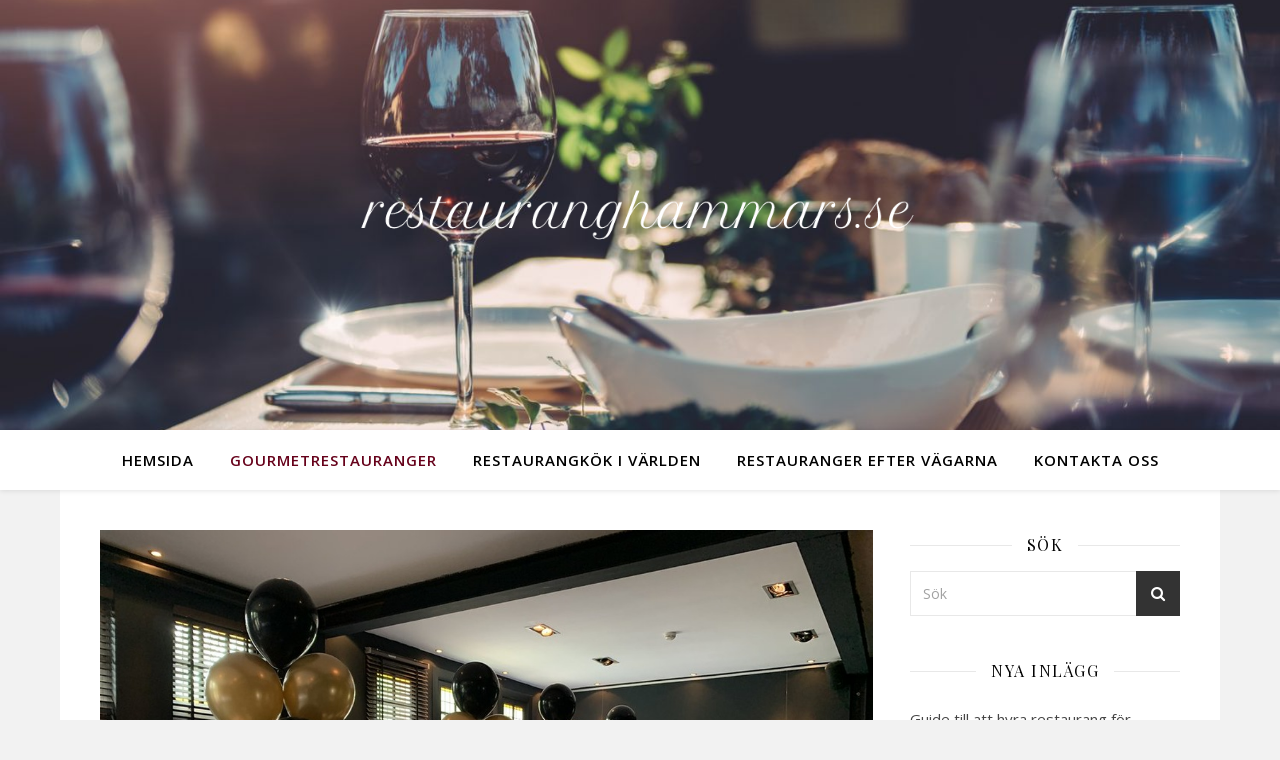

--- FILE ---
content_type: text/html; charset=UTF-8
request_url: https://restauranghammars.se/category/gourmetrestauranger/
body_size: 14887
content:
<!DOCTYPE html>
<html lang="sv-SE">
<head>
	<meta charset="UTF-8">
	<meta name="viewport" content="width=device-width, initial-scale=1.0" />
	<link rel="profile" href="http://gmpg.org/xfn/11">

<title>Gourmetrestauranger &#8211; Restauranghammars.se</title>
<meta name='robots' content='max-image-preview:large' />
	<style>img:is([sizes="auto" i], [sizes^="auto," i]) { contain-intrinsic-size: 3000px 1500px }</style>
	<link rel='dns-prefetch' href='//fonts.googleapis.com' />
<link rel="alternate" type="application/rss+xml" title="Restauranghammars.se &raquo; Webbflöde" href="https://restauranghammars.se/feed/" />
<link rel="alternate" type="application/rss+xml" title="Restauranghammars.se &raquo; Kategoriflöde för Gourmetrestauranger" href="https://restauranghammars.se/category/gourmetrestauranger/feed/" />
<script type="text/javascript">
/* <![CDATA[ */
window._wpemojiSettings = {"baseUrl":"https:\/\/s.w.org\/images\/core\/emoji\/15.0.3\/72x72\/","ext":".png","svgUrl":"https:\/\/s.w.org\/images\/core\/emoji\/15.0.3\/svg\/","svgExt":".svg","source":{"concatemoji":"https:\/\/restauranghammars.se\/wp-includes\/js\/wp-emoji-release.min.js?ver=6.7.4"}};
/*! This file is auto-generated */
!function(i,n){var o,s,e;function c(e){try{var t={supportTests:e,timestamp:(new Date).valueOf()};sessionStorage.setItem(o,JSON.stringify(t))}catch(e){}}function p(e,t,n){e.clearRect(0,0,e.canvas.width,e.canvas.height),e.fillText(t,0,0);var t=new Uint32Array(e.getImageData(0,0,e.canvas.width,e.canvas.height).data),r=(e.clearRect(0,0,e.canvas.width,e.canvas.height),e.fillText(n,0,0),new Uint32Array(e.getImageData(0,0,e.canvas.width,e.canvas.height).data));return t.every(function(e,t){return e===r[t]})}function u(e,t,n){switch(t){case"flag":return n(e,"\ud83c\udff3\ufe0f\u200d\u26a7\ufe0f","\ud83c\udff3\ufe0f\u200b\u26a7\ufe0f")?!1:!n(e,"\ud83c\uddfa\ud83c\uddf3","\ud83c\uddfa\u200b\ud83c\uddf3")&&!n(e,"\ud83c\udff4\udb40\udc67\udb40\udc62\udb40\udc65\udb40\udc6e\udb40\udc67\udb40\udc7f","\ud83c\udff4\u200b\udb40\udc67\u200b\udb40\udc62\u200b\udb40\udc65\u200b\udb40\udc6e\u200b\udb40\udc67\u200b\udb40\udc7f");case"emoji":return!n(e,"\ud83d\udc26\u200d\u2b1b","\ud83d\udc26\u200b\u2b1b")}return!1}function f(e,t,n){var r="undefined"!=typeof WorkerGlobalScope&&self instanceof WorkerGlobalScope?new OffscreenCanvas(300,150):i.createElement("canvas"),a=r.getContext("2d",{willReadFrequently:!0}),o=(a.textBaseline="top",a.font="600 32px Arial",{});return e.forEach(function(e){o[e]=t(a,e,n)}),o}function t(e){var t=i.createElement("script");t.src=e,t.defer=!0,i.head.appendChild(t)}"undefined"!=typeof Promise&&(o="wpEmojiSettingsSupports",s=["flag","emoji"],n.supports={everything:!0,everythingExceptFlag:!0},e=new Promise(function(e){i.addEventListener("DOMContentLoaded",e,{once:!0})}),new Promise(function(t){var n=function(){try{var e=JSON.parse(sessionStorage.getItem(o));if("object"==typeof e&&"number"==typeof e.timestamp&&(new Date).valueOf()<e.timestamp+604800&&"object"==typeof e.supportTests)return e.supportTests}catch(e){}return null}();if(!n){if("undefined"!=typeof Worker&&"undefined"!=typeof OffscreenCanvas&&"undefined"!=typeof URL&&URL.createObjectURL&&"undefined"!=typeof Blob)try{var e="postMessage("+f.toString()+"("+[JSON.stringify(s),u.toString(),p.toString()].join(",")+"));",r=new Blob([e],{type:"text/javascript"}),a=new Worker(URL.createObjectURL(r),{name:"wpTestEmojiSupports"});return void(a.onmessage=function(e){c(n=e.data),a.terminate(),t(n)})}catch(e){}c(n=f(s,u,p))}t(n)}).then(function(e){for(var t in e)n.supports[t]=e[t],n.supports.everything=n.supports.everything&&n.supports[t],"flag"!==t&&(n.supports.everythingExceptFlag=n.supports.everythingExceptFlag&&n.supports[t]);n.supports.everythingExceptFlag=n.supports.everythingExceptFlag&&!n.supports.flag,n.DOMReady=!1,n.readyCallback=function(){n.DOMReady=!0}}).then(function(){return e}).then(function(){var e;n.supports.everything||(n.readyCallback(),(e=n.source||{}).concatemoji?t(e.concatemoji):e.wpemoji&&e.twemoji&&(t(e.twemoji),t(e.wpemoji)))}))}((window,document),window._wpemojiSettings);
/* ]]> */
</script>
<style id='wp-emoji-styles-inline-css' type='text/css'>

	img.wp-smiley, img.emoji {
		display: inline !important;
		border: none !important;
		box-shadow: none !important;
		height: 1em !important;
		width: 1em !important;
		margin: 0 0.07em !important;
		vertical-align: -0.1em !important;
		background: none !important;
		padding: 0 !important;
	}
</style>
<link rel='stylesheet' id='wp-block-library-css' href='https://restauranghammars.se/wp-includes/css/dist/block-library/style.min.css?ver=6.7.4' type='text/css' media='all' />
<style id='classic-theme-styles-inline-css' type='text/css'>
/*! This file is auto-generated */
.wp-block-button__link{color:#fff;background-color:#32373c;border-radius:9999px;box-shadow:none;text-decoration:none;padding:calc(.667em + 2px) calc(1.333em + 2px);font-size:1.125em}.wp-block-file__button{background:#32373c;color:#fff;text-decoration:none}
</style>
<style id='global-styles-inline-css' type='text/css'>
:root{--wp--preset--aspect-ratio--square: 1;--wp--preset--aspect-ratio--4-3: 4/3;--wp--preset--aspect-ratio--3-4: 3/4;--wp--preset--aspect-ratio--3-2: 3/2;--wp--preset--aspect-ratio--2-3: 2/3;--wp--preset--aspect-ratio--16-9: 16/9;--wp--preset--aspect-ratio--9-16: 9/16;--wp--preset--color--black: #000000;--wp--preset--color--cyan-bluish-gray: #abb8c3;--wp--preset--color--white: #ffffff;--wp--preset--color--pale-pink: #f78da7;--wp--preset--color--vivid-red: #cf2e2e;--wp--preset--color--luminous-vivid-orange: #ff6900;--wp--preset--color--luminous-vivid-amber: #fcb900;--wp--preset--color--light-green-cyan: #7bdcb5;--wp--preset--color--vivid-green-cyan: #00d084;--wp--preset--color--pale-cyan-blue: #8ed1fc;--wp--preset--color--vivid-cyan-blue: #0693e3;--wp--preset--color--vivid-purple: #9b51e0;--wp--preset--gradient--vivid-cyan-blue-to-vivid-purple: linear-gradient(135deg,rgba(6,147,227,1) 0%,rgb(155,81,224) 100%);--wp--preset--gradient--light-green-cyan-to-vivid-green-cyan: linear-gradient(135deg,rgb(122,220,180) 0%,rgb(0,208,130) 100%);--wp--preset--gradient--luminous-vivid-amber-to-luminous-vivid-orange: linear-gradient(135deg,rgba(252,185,0,1) 0%,rgba(255,105,0,1) 100%);--wp--preset--gradient--luminous-vivid-orange-to-vivid-red: linear-gradient(135deg,rgba(255,105,0,1) 0%,rgb(207,46,46) 100%);--wp--preset--gradient--very-light-gray-to-cyan-bluish-gray: linear-gradient(135deg,rgb(238,238,238) 0%,rgb(169,184,195) 100%);--wp--preset--gradient--cool-to-warm-spectrum: linear-gradient(135deg,rgb(74,234,220) 0%,rgb(151,120,209) 20%,rgb(207,42,186) 40%,rgb(238,44,130) 60%,rgb(251,105,98) 80%,rgb(254,248,76) 100%);--wp--preset--gradient--blush-light-purple: linear-gradient(135deg,rgb(255,206,236) 0%,rgb(152,150,240) 100%);--wp--preset--gradient--blush-bordeaux: linear-gradient(135deg,rgb(254,205,165) 0%,rgb(254,45,45) 50%,rgb(107,0,62) 100%);--wp--preset--gradient--luminous-dusk: linear-gradient(135deg,rgb(255,203,112) 0%,rgb(199,81,192) 50%,rgb(65,88,208) 100%);--wp--preset--gradient--pale-ocean: linear-gradient(135deg,rgb(255,245,203) 0%,rgb(182,227,212) 50%,rgb(51,167,181) 100%);--wp--preset--gradient--electric-grass: linear-gradient(135deg,rgb(202,248,128) 0%,rgb(113,206,126) 100%);--wp--preset--gradient--midnight: linear-gradient(135deg,rgb(2,3,129) 0%,rgb(40,116,252) 100%);--wp--preset--font-size--small: 13px;--wp--preset--font-size--medium: 20px;--wp--preset--font-size--large: 36px;--wp--preset--font-size--x-large: 42px;--wp--preset--spacing--20: 0.44rem;--wp--preset--spacing--30: 0.67rem;--wp--preset--spacing--40: 1rem;--wp--preset--spacing--50: 1.5rem;--wp--preset--spacing--60: 2.25rem;--wp--preset--spacing--70: 3.38rem;--wp--preset--spacing--80: 5.06rem;--wp--preset--shadow--natural: 6px 6px 9px rgba(0, 0, 0, 0.2);--wp--preset--shadow--deep: 12px 12px 50px rgba(0, 0, 0, 0.4);--wp--preset--shadow--sharp: 6px 6px 0px rgba(0, 0, 0, 0.2);--wp--preset--shadow--outlined: 6px 6px 0px -3px rgba(255, 255, 255, 1), 6px 6px rgba(0, 0, 0, 1);--wp--preset--shadow--crisp: 6px 6px 0px rgba(0, 0, 0, 1);}:where(.is-layout-flex){gap: 0.5em;}:where(.is-layout-grid){gap: 0.5em;}body .is-layout-flex{display: flex;}.is-layout-flex{flex-wrap: wrap;align-items: center;}.is-layout-flex > :is(*, div){margin: 0;}body .is-layout-grid{display: grid;}.is-layout-grid > :is(*, div){margin: 0;}:where(.wp-block-columns.is-layout-flex){gap: 2em;}:where(.wp-block-columns.is-layout-grid){gap: 2em;}:where(.wp-block-post-template.is-layout-flex){gap: 1.25em;}:where(.wp-block-post-template.is-layout-grid){gap: 1.25em;}.has-black-color{color: var(--wp--preset--color--black) !important;}.has-cyan-bluish-gray-color{color: var(--wp--preset--color--cyan-bluish-gray) !important;}.has-white-color{color: var(--wp--preset--color--white) !important;}.has-pale-pink-color{color: var(--wp--preset--color--pale-pink) !important;}.has-vivid-red-color{color: var(--wp--preset--color--vivid-red) !important;}.has-luminous-vivid-orange-color{color: var(--wp--preset--color--luminous-vivid-orange) !important;}.has-luminous-vivid-amber-color{color: var(--wp--preset--color--luminous-vivid-amber) !important;}.has-light-green-cyan-color{color: var(--wp--preset--color--light-green-cyan) !important;}.has-vivid-green-cyan-color{color: var(--wp--preset--color--vivid-green-cyan) !important;}.has-pale-cyan-blue-color{color: var(--wp--preset--color--pale-cyan-blue) !important;}.has-vivid-cyan-blue-color{color: var(--wp--preset--color--vivid-cyan-blue) !important;}.has-vivid-purple-color{color: var(--wp--preset--color--vivid-purple) !important;}.has-black-background-color{background-color: var(--wp--preset--color--black) !important;}.has-cyan-bluish-gray-background-color{background-color: var(--wp--preset--color--cyan-bluish-gray) !important;}.has-white-background-color{background-color: var(--wp--preset--color--white) !important;}.has-pale-pink-background-color{background-color: var(--wp--preset--color--pale-pink) !important;}.has-vivid-red-background-color{background-color: var(--wp--preset--color--vivid-red) !important;}.has-luminous-vivid-orange-background-color{background-color: var(--wp--preset--color--luminous-vivid-orange) !important;}.has-luminous-vivid-amber-background-color{background-color: var(--wp--preset--color--luminous-vivid-amber) !important;}.has-light-green-cyan-background-color{background-color: var(--wp--preset--color--light-green-cyan) !important;}.has-vivid-green-cyan-background-color{background-color: var(--wp--preset--color--vivid-green-cyan) !important;}.has-pale-cyan-blue-background-color{background-color: var(--wp--preset--color--pale-cyan-blue) !important;}.has-vivid-cyan-blue-background-color{background-color: var(--wp--preset--color--vivid-cyan-blue) !important;}.has-vivid-purple-background-color{background-color: var(--wp--preset--color--vivid-purple) !important;}.has-black-border-color{border-color: var(--wp--preset--color--black) !important;}.has-cyan-bluish-gray-border-color{border-color: var(--wp--preset--color--cyan-bluish-gray) !important;}.has-white-border-color{border-color: var(--wp--preset--color--white) !important;}.has-pale-pink-border-color{border-color: var(--wp--preset--color--pale-pink) !important;}.has-vivid-red-border-color{border-color: var(--wp--preset--color--vivid-red) !important;}.has-luminous-vivid-orange-border-color{border-color: var(--wp--preset--color--luminous-vivid-orange) !important;}.has-luminous-vivid-amber-border-color{border-color: var(--wp--preset--color--luminous-vivid-amber) !important;}.has-light-green-cyan-border-color{border-color: var(--wp--preset--color--light-green-cyan) !important;}.has-vivid-green-cyan-border-color{border-color: var(--wp--preset--color--vivid-green-cyan) !important;}.has-pale-cyan-blue-border-color{border-color: var(--wp--preset--color--pale-cyan-blue) !important;}.has-vivid-cyan-blue-border-color{border-color: var(--wp--preset--color--vivid-cyan-blue) !important;}.has-vivid-purple-border-color{border-color: var(--wp--preset--color--vivid-purple) !important;}.has-vivid-cyan-blue-to-vivid-purple-gradient-background{background: var(--wp--preset--gradient--vivid-cyan-blue-to-vivid-purple) !important;}.has-light-green-cyan-to-vivid-green-cyan-gradient-background{background: var(--wp--preset--gradient--light-green-cyan-to-vivid-green-cyan) !important;}.has-luminous-vivid-amber-to-luminous-vivid-orange-gradient-background{background: var(--wp--preset--gradient--luminous-vivid-amber-to-luminous-vivid-orange) !important;}.has-luminous-vivid-orange-to-vivid-red-gradient-background{background: var(--wp--preset--gradient--luminous-vivid-orange-to-vivid-red) !important;}.has-very-light-gray-to-cyan-bluish-gray-gradient-background{background: var(--wp--preset--gradient--very-light-gray-to-cyan-bluish-gray) !important;}.has-cool-to-warm-spectrum-gradient-background{background: var(--wp--preset--gradient--cool-to-warm-spectrum) !important;}.has-blush-light-purple-gradient-background{background: var(--wp--preset--gradient--blush-light-purple) !important;}.has-blush-bordeaux-gradient-background{background: var(--wp--preset--gradient--blush-bordeaux) !important;}.has-luminous-dusk-gradient-background{background: var(--wp--preset--gradient--luminous-dusk) !important;}.has-pale-ocean-gradient-background{background: var(--wp--preset--gradient--pale-ocean) !important;}.has-electric-grass-gradient-background{background: var(--wp--preset--gradient--electric-grass) !important;}.has-midnight-gradient-background{background: var(--wp--preset--gradient--midnight) !important;}.has-small-font-size{font-size: var(--wp--preset--font-size--small) !important;}.has-medium-font-size{font-size: var(--wp--preset--font-size--medium) !important;}.has-large-font-size{font-size: var(--wp--preset--font-size--large) !important;}.has-x-large-font-size{font-size: var(--wp--preset--font-size--x-large) !important;}
:where(.wp-block-post-template.is-layout-flex){gap: 1.25em;}:where(.wp-block-post-template.is-layout-grid){gap: 1.25em;}
:where(.wp-block-columns.is-layout-flex){gap: 2em;}:where(.wp-block-columns.is-layout-grid){gap: 2em;}
:root :where(.wp-block-pullquote){font-size: 1.5em;line-height: 1.6;}
</style>
<link rel='stylesheet' id='contact-form-7-css' href='https://restauranghammars.se/wp-content/plugins/contact-form-7/includes/css/styles.css?ver=5.0.1' type='text/css' media='all' />
<link rel='stylesheet' id='gabfire-widget-css-css' href='https://restauranghammars.se/wp-content/plugins/gabfire-widget-pack/css/style.css?ver=6.7.4' type='text/css' media='all' />
<link rel='stylesheet' id='pfw-main-style-css' href='https://restauranghammars.se/wp-content/plugins/podamibe-facebook-feed-widget/assets/pfw-style.css?ver=6.7.4' type='text/css' media='all' />
<link rel='stylesheet' id='pfw-font-awesome-css' href='https://restauranghammars.se/wp-content/plugins/podamibe-facebook-feed-widget/assets/font-awesome.min.css?ver=6.7.4' type='text/css' media='all' />
<link rel='stylesheet' id='ashe-style-css' href='https://restauranghammars.se/wp-content/themes/ashe/style.css?ver=1.5.2' type='text/css' media='all' />
<link rel='stylesheet' id='fontawesome-css' href='https://restauranghammars.se/wp-content/themes/ashe/assets/css/font-awesome.css?ver=6.7.4' type='text/css' media='all' />
<link rel='stylesheet' id='fontello-css' href='https://restauranghammars.se/wp-content/themes/ashe/assets/css/fontello.css?ver=6.7.4' type='text/css' media='all' />
<link rel='stylesheet' id='slick-css' href='https://restauranghammars.se/wp-content/themes/ashe/assets/css/slick.css?ver=6.7.4' type='text/css' media='all' />
<link rel='stylesheet' id='scrollbar-css' href='https://restauranghammars.se/wp-content/themes/ashe/assets/css/perfect-scrollbar.css?ver=6.7.4' type='text/css' media='all' />
<link rel='stylesheet' id='ashe-woocommerce-css' href='https://restauranghammars.se/wp-content/themes/ashe/assets/css/woocommerce.css?ver=6.7.4' type='text/css' media='all' />
<link rel='stylesheet' id='ashe-responsive-css' href='https://restauranghammars.se/wp-content/themes/ashe/assets/css/responsive.css?ver=1.5.2' type='text/css' media='all' />
<link rel='stylesheet' id='ashe-playfair-font-css' href='//fonts.googleapis.com/css?family=Playfair+Display%3A400%2C700&#038;ver=1.0.0' type='text/css' media='all' />
<link rel='stylesheet' id='ashe-opensans-font-css' href='//fonts.googleapis.com/css?family=Open+Sans%3A400italic%2C400%2C600italic%2C600%2C700italic%2C700&#038;ver=1.0.0' type='text/css' media='all' />
<script type="text/javascript" src="https://restauranghammars.se/wp-includes/js/jquery/jquery.min.js?ver=3.7.1" id="jquery-core-js"></script>
<script type="text/javascript" src="https://restauranghammars.se/wp-includes/js/jquery/jquery-migrate.min.js?ver=3.4.1" id="jquery-migrate-js"></script>
<link rel="https://api.w.org/" href="https://restauranghammars.se/wp-json/" /><link rel="alternate" title="JSON" type="application/json" href="https://restauranghammars.se/wp-json/wp/v2/categories/6" /><link rel="EditURI" type="application/rsd+xml" title="RSD" href="https://restauranghammars.se/xmlrpc.php?rsd" />
<meta name="generator" content="WordPress 6.7.4" />
<style id="ashe_dynamic_css">#top-bar {background-color: #ffffff;}#top-bar a {color: #000000;}#top-bar a:hover,#top-bar li.current-menu-item > a,#top-bar li.current-menu-ancestor > a,#top-bar .sub-menu li.current-menu-item > a,#top-bar .sub-menu li.current-menu-ancestor> a {color: #66011a;}#top-menu .sub-menu,#top-menu .sub-menu a {background-color: #ffffff;border-color: rgba(0,0,0, 0.05);}@media screen and ( max-width: 979px ) {.top-bar-socials {float: none !important;}.top-bar-socials a {line-height: 40px !important;}}.header-logo a,.site-description {color: #111111;}.entry-header {background-color: #ffffff;}#main-nav {background-color: #ffffff;box-shadow: 0px 1px 5px rgba(0,0,0, 0.1);}#featured-links h6 {background-color: rgba(255,255,255, 0.85);color: #000000;}#main-nav a,#main-nav i,#main-nav #s {color: #000000;}.main-nav-sidebar span,.sidebar-alt-close-btn span {background-color: #000000;}#main-nav a:hover,#main-nav i:hover,#main-nav li.current-menu-item > a,#main-nav li.current-menu-ancestor > a,#main-nav .sub-menu li.current-menu-item > a,#main-nav .sub-menu li.current-menu-ancestor> a {color: #66011a;}.main-nav-sidebar:hover span {background-color: #66011a;}#main-menu .sub-menu,#main-menu .sub-menu a {background-color: #ffffff;border-color: rgba(0,0,0, 0.05);}#main-nav #s {background-color: #ffffff;}#main-nav #s::-webkit-input-placeholder { /* Chrome/Opera/Safari */color: rgba(0,0,0, 0.7);}#main-nav #s::-moz-placeholder { /* Firefox 19+ */color: rgba(0,0,0, 0.7);}#main-nav #s:-ms-input-placeholder { /* IE 10+ */color: rgba(0,0,0, 0.7);}#main-nav #s:-moz-placeholder { /* Firefox 18- */color: rgba(0,0,0, 0.7);}/* Background */.sidebar-alt,#featured-links,.main-content,.featured-slider-area,#page-content select,#page-content input,#page-content textarea {background-color: #ffffff;}/* Text */#page-content,#page-content select,#page-content input,#page-content textarea,#page-content .post-author a,#page-content .ashe-widget a,#page-content .comment-author {color: #464646;}/* Title */#page-content h1 a,#page-content h1,#page-content h2,#page-content h3,#page-content h4,#page-content h5,#page-content h6,#page-content .author-description h4 a,#page-content .related-posts h4 a,#page-content .blog-pagination .previous-page a,#page-content .blog-pagination .next-page a,blockquote,#page-content .post-share a {color: #030303;}#page-content h1 a:hover {color: rgba(3,3,3, 0.75);}/* Meta */#page-content .post-date,#page-content .post-comments,#page-content .post-author,#page-content [data-layout*="list"] .post-author a,#page-content .related-post-date,#page-content .comment-meta a,#page-content .author-share a,#page-content .post-tags a,#page-content .tagcloud a,.widget_categories li,.widget_archive li,.ahse-subscribe-box p,.rpwwt-post-author,.rpwwt-post-categories,.rpwwt-post-date,.rpwwt-post-comments-number {color: #a1a1a1;}#page-content input::-webkit-input-placeholder { /* Chrome/Opera/Safari */color: #a1a1a1;}#page-content input::-moz-placeholder { /* Firefox 19+ */color: #a1a1a1;}#page-content input:-ms-input-placeholder { /* IE 10+ */color: #a1a1a1;}#page-content input:-moz-placeholder { /* Firefox 18- */color: #a1a1a1;}/* Accent */#page-content a,.post-categories,#page-content .ashe-widget.widget_text a {color: #66011a;}.ps-container > .ps-scrollbar-y-rail > .ps-scrollbar-y {background: #66011a;}#page-content a:hover {color: rgba(102,1,26, 0.8);}blockquote {border-color: #66011a;}/* Selection */::-moz-selection {color: #ffffff;background: #66011a;}::selection {color: #ffffff;background: #66011a;}/* Border */#page-content .post-footer,[data-layout*="list"] .blog-grid > li,#page-content .author-description,#page-content .related-posts,#page-content .entry-comments,#page-content .ashe-widget li,#page-content #wp-calendar,#page-content #wp-calendar caption,#page-content #wp-calendar tbody td,#page-content .widget_nav_menu li a,#page-content .tagcloud a,#page-content select,#page-content input,#page-content textarea,.widget-title h2:before,.widget-title h2:after,.post-tags a,.gallery-caption,.wp-caption-text,table tr,table th,table td,pre {border-color: #e8e8e8;}hr {background-color: #e8e8e8;}/* Buttons */.widget_search i,.widget_search #searchsubmit,.single-navigation i,#page-content .submit,#page-content .blog-pagination.numeric a,#page-content .blog-pagination.load-more a,#page-content .ashe-subscribe-box input[type="submit"],#page-content .widget_wysija input[type="submit"],#page-content .post-password-form input[type="submit"],#page-content .wpcf7 [type="submit"] {color: #ffffff;background-color: #333333;}.single-navigation i:hover,#page-content .submit:hover,#page-content .blog-pagination.numeric a:hover,#page-content .blog-pagination.numeric span,#page-content .blog-pagination.load-more a:hover,#page-content .ashe-subscribe-box input[type="submit"]:hover,#page-content .widget_wysija input[type="submit"]:hover,#page-content .post-password-form input[type="submit"]:hover,#page-content .wpcf7 [type="submit"]:hover {color: #ffffff;background-color: #66011a;}/* Image Overlay */.image-overlay,#infscr-loading,#page-content h4.image-overlay {color: #ffffff;background-color: rgba(73,73,73, 0.3);}.image-overlay a,.post-slider .prev-arrow,.post-slider .next-arrow,#page-content .image-overlay a,#featured-slider .slick-arrow,#featured-slider .slider-dots {color: #ffffff;}.slide-caption {background: rgba(255,255,255, 0.95);}#featured-slider .slick-active {background: #ffffff;}#page-footer,#page-footer select,#page-footer input,#page-footer textarea {background-color: #f6f6f6;color: #333333;}#page-footer,#page-footer a,#page-footer select,#page-footer input,#page-footer textarea {color: #333333;}#page-footer #s::-webkit-input-placeholder { /* Chrome/Opera/Safari */color: #333333;}#page-footer #s::-moz-placeholder { /* Firefox 19+ */color: #333333;}#page-footer #s:-ms-input-placeholder { /* IE 10+ */color: #333333;}#page-footer #s:-moz-placeholder { /* Firefox 18- */color: #333333;}/* Title */#page-footer h1,#page-footer h2,#page-footer h3,#page-footer h4,#page-footer h5,#page-footer h6 {color: #111111;}#page-footer a:hover {color: #66011a;}/* Border */#page-footer a,#page-footer .ashe-widget li,#page-footer #wp-calendar,#page-footer #wp-calendar caption,#page-footer #wp-calendar tbody td,#page-footer .widget_nav_menu li a,#page-footer select,#page-footer input,#page-footer textarea,#page-footer .widget-title h2:before,#page-footer .widget-title h2:after,.footer-widgets {border-color: #e0dbdb;}#page-footer hr {background-color: #e0dbdb;}.ashe-preloader-wrap {background-color: #ffffff;}.header-logo {font-family: 'Open Sans';}#top-menu li a {font-family: 'Open Sans';}#main-menu li a {font-family: 'Open Sans';}#mobile-menu li {font-family: 'Open Sans';}.boxed-wrapper {max-width: 1160px;}.sidebar-alt {max-width: 340px;left: -340px; padding: 85px 35px 0px;}.sidebar-left,.sidebar-right {width: 307px;}.main-container {width: calc(100% - 307px);width: -webkit-calc(100% - 307px);}#top-bar > div,#main-nav > div,#featured-links,.main-content,.page-footer-inner,.featured-slider-area.boxed-wrapper {padding-left: 40px;padding-right: 40px;}#top-menu {float: left;}.top-bar-socials {float: right;}.entry-header {height: 500px;background-image:url(https://restauranghammars.se/wp-content/uploads/sites/105/2018/10/cropped-iStock-880200850.jpg);background-size: cover;}.entry-header {background-position: center center;}.logo-img {max-width: 600px;}.header-logo a:not(.logo-img),.site-description {display: none;}#main-nav {text-align: center;}.main-nav-sidebar {position: absolute;top: 0px;left: 40px;z-index: 1;}.main-nav-icons {position: absolute;top: 0px;right: 40px;z-index: 2;}#featured-links .featured-link {margin-right: 20px;}#featured-links .featured-link:last-of-type {margin-right: 0;}#featured-links .featured-link {width: calc( (100% - -20px) / 0 - 1px);width: -webkit-calc( (100% - -20px) / 0- 1px);}.featured-link:nth-child(1) .cv-inner {display: none;}.featured-link:nth-child(2) .cv-inner {display: none;}.featured-link:nth-child(3) .cv-inner {display: none;}.blog-grid > li {width: 100%;margin-bottom: 30px;}.sidebar-right {padding-left: 37px;}.footer-widgets > .ashe-widget {width: 30%;margin-right: 5%;}.footer-widgets > .ashe-widget:nth-child(3n+3) {margin-right: 0;}.footer-widgets > .ashe-widget:nth-child(3n+4) {clear: both;}.copyright-info {float: right;}.footer-socials {float: left;}.woocommerce div.product .stock,.woocommerce div.product p.price,.woocommerce div.product span.price,.woocommerce ul.products li.product .price,.woocommerce-Reviews .woocommerce-review__author,.woocommerce form .form-row .required,.woocommerce form .form-row.woocommerce-invalid label,.woocommerce #page-content div.product .woocommerce-tabs ul.tabs li a {color: #464646;}.woocommerce a.remove:hover {color: #464646 !important;}.woocommerce a.remove,.woocommerce .product_meta,#page-content .woocommerce-breadcrumb,#page-content .woocommerce-review-link,#page-content .woocommerce-breadcrumb a,#page-content .woocommerce-MyAccount-navigation-link a,.woocommerce .woocommerce-info:before,.woocommerce #page-content .woocommerce-result-count,.woocommerce-page #page-content .woocommerce-result-count,.woocommerce-Reviews .woocommerce-review__published-date,.woocommerce .product_list_widget .quantity,.woocommerce .widget_products .amount,.woocommerce .widget_price_filter .price_slider_amount,.woocommerce .widget_recently_viewed_products .amount,.woocommerce .widget_top_rated_products .amount,.woocommerce .widget_recent_reviews .reviewer {color: #a1a1a1;}.woocommerce a.remove {color: #a1a1a1 !important;}p.demo_store,.woocommerce-store-notice,.woocommerce span.onsale { background-color: #66011a;}.woocommerce .star-rating::before,.woocommerce .star-rating span::before,.woocommerce #page-content ul.products li.product .button,#page-content .woocommerce ul.products li.product .button,#page-content .woocommerce-MyAccount-navigation-link.is-active a,#page-content .woocommerce-MyAccount-navigation-link a:hover { color: #66011a;}.woocommerce form.login,.woocommerce form.register,.woocommerce-account fieldset,.woocommerce form.checkout_coupon,.woocommerce .woocommerce-info,.woocommerce .woocommerce-error,.woocommerce .woocommerce-message,.woocommerce .widget_shopping_cart .total,.woocommerce.widget_shopping_cart .total,.woocommerce-Reviews .comment_container,.woocommerce-cart #payment ul.payment_methods,#add_payment_method #payment ul.payment_methods,.woocommerce-checkout #payment ul.payment_methods,.woocommerce div.product .woocommerce-tabs ul.tabs::before,.woocommerce div.product .woocommerce-tabs ul.tabs::after,.woocommerce div.product .woocommerce-tabs ul.tabs li,.woocommerce .woocommerce-MyAccount-navigation-link,.select2-container--default .select2-selection--single {border-color: #e8e8e8;}.woocommerce-cart #payment,#add_payment_method #payment,.woocommerce-checkout #payment,.woocommerce .woocommerce-info,.woocommerce .woocommerce-error,.woocommerce .woocommerce-message,.woocommerce div.product .woocommerce-tabs ul.tabs li {background-color: rgba(232,232,232, 0.3);}.woocommerce-cart #payment div.payment_box::before,#add_payment_method #payment div.payment_box::before,.woocommerce-checkout #payment div.payment_box::before {border-color: rgba(232,232,232, 0.5);}.woocommerce-cart #payment div.payment_box,#add_payment_method #payment div.payment_box,.woocommerce-checkout #payment div.payment_box {background-color: rgba(232,232,232, 0.5);}#page-content .woocommerce input.button,#page-content .woocommerce a.button,#page-content .woocommerce a.button.alt,#page-content .woocommerce button.button.alt,#page-content .woocommerce input.button.alt,#page-content .woocommerce #respond input#submit.alt,.woocommerce #page-content .widget_product_search input[type="submit"],.woocommerce #page-content .woocommerce-message .button,.woocommerce #page-content a.button.alt,.woocommerce #page-content button.button.alt,.woocommerce #page-content #respond input#submit,.woocommerce #page-content .widget_price_filter .button,.woocommerce #page-content .woocommerce-message .button,.woocommerce-page #page-content .woocommerce-message .button,.woocommerce #page-content nav.woocommerce-pagination ul li a,.woocommerce #page-content nav.woocommerce-pagination ul li span {color: #ffffff;background-color: #333333;}#page-content .woocommerce input.button:hover,#page-content .woocommerce a.button:hover,#page-content .woocommerce a.button.alt:hover,#page-content .woocommerce button.button.alt:hover,#page-content .woocommerce input.button.alt:hover,#page-content .woocommerce #respond input#submit.alt:hover,.woocommerce #page-content .woocommerce-message .button:hover,.woocommerce #page-content a.button.alt:hover,.woocommerce #page-content button.button.alt:hover,.woocommerce #page-content #respond input#submit:hover,.woocommerce #page-content .widget_price_filter .button:hover,.woocommerce #page-content .woocommerce-message .button:hover,.woocommerce-page #page-content .woocommerce-message .button:hover,.woocommerce #page-content nav.woocommerce-pagination ul li a:hover,.woocommerce #page-content nav.woocommerce-pagination ul li span.current {color: #ffffff;background-color: #66011a;}.woocommerce #page-content nav.woocommerce-pagination ul li a.prev,.woocommerce #page-content nav.woocommerce-pagination ul li a.next {color: #333333;}.woocommerce #page-content nav.woocommerce-pagination ul li a.prev:hover,.woocommerce #page-content nav.woocommerce-pagination ul li a.next:hover {color: #66011a;}.woocommerce #page-content nav.woocommerce-pagination ul li a.prev:after,.woocommerce #page-content nav.woocommerce-pagination ul li a.next:after {color: #ffffff;}.woocommerce #page-content nav.woocommerce-pagination ul li a.prev:hover:after,.woocommerce #page-content nav.woocommerce-pagination ul li a.next:hover:after {color: #ffffff;}.cssload-cube{background-color:#333333;width:9px;height:9px;position:absolute;margin:auto;animation:cssload-cubemove 2s infinite ease-in-out;-o-animation:cssload-cubemove 2s infinite ease-in-out;-ms-animation:cssload-cubemove 2s infinite ease-in-out;-webkit-animation:cssload-cubemove 2s infinite ease-in-out;-moz-animation:cssload-cubemove 2s infinite ease-in-out}.cssload-cube1{left:13px;top:0;animation-delay:.1s;-o-animation-delay:.1s;-ms-animation-delay:.1s;-webkit-animation-delay:.1s;-moz-animation-delay:.1s}.cssload-cube2{left:25px;top:0;animation-delay:.2s;-o-animation-delay:.2s;-ms-animation-delay:.2s;-webkit-animation-delay:.2s;-moz-animation-delay:.2s}.cssload-cube3{left:38px;top:0;animation-delay:.3s;-o-animation-delay:.3s;-ms-animation-delay:.3s;-webkit-animation-delay:.3s;-moz-animation-delay:.3s}.cssload-cube4{left:0;top:13px;animation-delay:.1s;-o-animation-delay:.1s;-ms-animation-delay:.1s;-webkit-animation-delay:.1s;-moz-animation-delay:.1s}.cssload-cube5{left:13px;top:13px;animation-delay:.2s;-o-animation-delay:.2s;-ms-animation-delay:.2s;-webkit-animation-delay:.2s;-moz-animation-delay:.2s}.cssload-cube6{left:25px;top:13px;animation-delay:.3s;-o-animation-delay:.3s;-ms-animation-delay:.3s;-webkit-animation-delay:.3s;-moz-animation-delay:.3s}.cssload-cube7{left:38px;top:13px;animation-delay:.4s;-o-animation-delay:.4s;-ms-animation-delay:.4s;-webkit-animation-delay:.4s;-moz-animation-delay:.4s}.cssload-cube8{left:0;top:25px;animation-delay:.2s;-o-animation-delay:.2s;-ms-animation-delay:.2s;-webkit-animation-delay:.2s;-moz-animation-delay:.2s}.cssload-cube9{left:13px;top:25px;animation-delay:.3s;-o-animation-delay:.3s;-ms-animation-delay:.3s;-webkit-animation-delay:.3s;-moz-animation-delay:.3s}.cssload-cube10{left:25px;top:25px;animation-delay:.4s;-o-animation-delay:.4s;-ms-animation-delay:.4s;-webkit-animation-delay:.4s;-moz-animation-delay:.4s}.cssload-cube11{left:38px;top:25px;animation-delay:.5s;-o-animation-delay:.5s;-ms-animation-delay:.5s;-webkit-animation-delay:.5s;-moz-animation-delay:.5s}.cssload-cube12{left:0;top:38px;animation-delay:.3s;-o-animation-delay:.3s;-ms-animation-delay:.3s;-webkit-animation-delay:.3s;-moz-animation-delay:.3s}.cssload-cube13{left:13px;top:38px;animation-delay:.4s;-o-animation-delay:.4s;-ms-animation-delay:.4s;-webkit-animation-delay:.4s;-moz-animation-delay:.4s}.cssload-cube14{left:25px;top:38px;animation-delay:.5s;-o-animation-delay:.5s;-ms-animation-delay:.5s;-webkit-animation-delay:.5s;-moz-animation-delay:.5s}.cssload-cube15{left:38px;top:38px;animation-delay:.6s;-o-animation-delay:.6s;-ms-animation-delay:.6s;-webkit-animation-delay:.6s;-moz-animation-delay:.6s}.cssload-spinner{margin:auto;width:49px;height:49px;position:relative}@keyframes cssload-cubemove{35%{transform:scale(0.005)}50%{transform:scale(1.7)}65%{transform:scale(0.005)}}@-o-keyframes cssload-cubemove{35%{-o-transform:scale(0.005)}50%{-o-transform:scale(1.7)}65%{-o-transform:scale(0.005)}}@-ms-keyframes cssload-cubemove{35%{-ms-transform:scale(0.005)}50%{-ms-transform:scale(1.7)}65%{-ms-transform:scale(0.005)}}@-webkit-keyframes cssload-cubemove{35%{-webkit-transform:scale(0.005)}50%{-webkit-transform:scale(1.7)}65%{-webkit-transform:scale(0.005)}}@-moz-keyframes cssload-cubemove{35%{-moz-transform:scale(0.005)}50%{-moz-transform:scale(1.7)}65%{-moz-transform:scale(0.005)}}</style><style type="text/css" id="custom-background-css">
body.custom-background { background-color: #f2f2f2; }
</style>
	<link rel="icon" href="https://restauranghammars.se/wp-content/uploads/sites/105/2018/10/cropped-LogoMakr_3wK16n-32x32.png" sizes="32x32" />
<link rel="icon" href="https://restauranghammars.se/wp-content/uploads/sites/105/2018/10/cropped-LogoMakr_3wK16n-192x192.png" sizes="192x192" />
<link rel="apple-touch-icon" href="https://restauranghammars.se/wp-content/uploads/sites/105/2018/10/cropped-LogoMakr_3wK16n-180x180.png" />
<meta name="msapplication-TileImage" content="https://restauranghammars.se/wp-content/uploads/sites/105/2018/10/cropped-LogoMakr_3wK16n-270x270.png" />
		<style type="text/css" id="wp-custom-css">
			.credit {
	font-size: 0;
}

.post-content a {
	color: blue !important;
}
form input, form label, form textarea {
	width: 100% !important;
}		</style>
		</head>

<body class="archive category category-gourmetrestauranger category-6 custom-background wp-custom-logo">

	<!-- Preloader -->
	
<div class="ashe-preloader-wrap">

	<div class="cssload-spinner">
		<div class="cssload-cube cssload-cube0"></div>
		<div class="cssload-cube cssload-cube1"></div>
		<div class="cssload-cube cssload-cube2"></div>
		<div class="cssload-cube cssload-cube3"></div>
		<div class="cssload-cube cssload-cube4"></div>
		<div class="cssload-cube cssload-cube5"></div>
		<div class="cssload-cube cssload-cube6"></div>
		<div class="cssload-cube cssload-cube7"></div>
		<div class="cssload-cube cssload-cube8"></div>
		<div class="cssload-cube cssload-cube9"></div>
		<div class="cssload-cube cssload-cube10"></div>
		<div class="cssload-cube cssload-cube11"></div>
		<div class="cssload-cube cssload-cube12"></div>
		<div class="cssload-cube cssload-cube13"></div>
		<div class="cssload-cube cssload-cube14"></div>
		<div class="cssload-cube cssload-cube15"></div>
	</div>

</div><!-- .ashe-preloader-wrap -->


	<!-- Page Wrapper -->
	<div id="page-wrap">

		<!-- Boxed Wrapper -->
		<div id="page-header" >

		
	<div class="entry-header">
		<div class="cv-outer">
		<div class="cv-inner">
			<div class="header-logo">
				
					
				<a href="https://restauranghammars.se/" title="Restauranghammars.se" class="logo-img">
					<img src="https://restauranghammars.se/wp-content/uploads/sites/105/2018/10/cropped-LogoMakr_6Kwzhl.png" alt="Restauranghammars.se">
				</a>
				
				
				<br>
				<p class="site-description"></p>
				
			</div>
		</div>
		</div>
	</div>


<div id="main-nav" class="clear-fix">

	<div class="boxed-wrapper">	
		
		<!-- Alt Sidebar Icon -->
		

		<!-- Icons -->
		<div class="main-nav-icons">
					</div>

		<nav class="main-menu-container"><ul id="main-menu" class=""><li id="menu-item-91" class="menu-item menu-item-type-custom menu-item-object-custom menu-item-home menu-item-91"><a href="http://restauranghammars.se/">Hemsida</a></li>
<li id="menu-item-93" class="menu-item menu-item-type-taxonomy menu-item-object-category current-menu-item menu-item-93"><a href="https://restauranghammars.se/category/gourmetrestauranger/" aria-current="page">Gourmetrestauranger</a></li>
<li id="menu-item-94" class="menu-item menu-item-type-taxonomy menu-item-object-category menu-item-94"><a href="https://restauranghammars.se/category/restaurangkok-i-varlden/">Restaurangkök i världen</a></li>
<li id="menu-item-95" class="menu-item menu-item-type-taxonomy menu-item-object-category menu-item-95"><a href="https://restauranghammars.se/category/restauranger-efter-vagarna/">Restauranger efter vägarna</a></li>
<li id="menu-item-92" class="menu-item menu-item-type-post_type menu-item-object-page menu-item-92"><a href="https://restauranghammars.se/kontakta-oss/">Kontakta Oss</a></li>
</ul></nav>
		<!-- Mobile Menu Button -->
		<span class="mobile-menu-btn">
			<i class="fa fa-chevron-down"></i>
		</span>

		<nav class="mobile-menu-container"><ul id="mobile-menu" class=""><li class="menu-item menu-item-type-custom menu-item-object-custom menu-item-home menu-item-91"><a href="http://restauranghammars.se/">Hemsida</a></li>
<li class="menu-item menu-item-type-taxonomy menu-item-object-category current-menu-item menu-item-93"><a href="https://restauranghammars.se/category/gourmetrestauranger/" aria-current="page">Gourmetrestauranger</a></li>
<li class="menu-item menu-item-type-taxonomy menu-item-object-category menu-item-94"><a href="https://restauranghammars.se/category/restaurangkok-i-varlden/">Restaurangkök i världen</a></li>
<li class="menu-item menu-item-type-taxonomy menu-item-object-category menu-item-95"><a href="https://restauranghammars.se/category/restauranger-efter-vagarna/">Restauranger efter vägarna</a></li>
<li class="menu-item menu-item-type-post_type menu-item-object-page menu-item-92"><a href="https://restauranghammars.se/kontakta-oss/">Kontakta Oss</a></li>
 </ul></nav>
	</div>

</div><!-- #main-nav -->

		</div><!-- .boxed-wrapper -->

		<!-- Page Content -->
		<div id="page-content">

			
<div class="main-content clear-fix boxed-wrapper" data-layout="col1-rsidebar" data-sidebar-sticky="1">
	
	<!-- Main Container -->
<div class="main-container">
	
	<ul class="blog-grid"><li>			<article id="post-258" class="blog-post post-258 post type-post status-publish format-standard has-post-thumbnail hentry category-gourmetrestauranger">
				
				<div class="post-media">
					<a href="https://restauranghammars.se/guide-till-att-hyra-restaurang-for-privata-evenemang-i-stockholm/"></a>
					<img width="1092" height="819" src="https://restauranghammars.se/wp-content/uploads/sites/105/2025/10/image_1.jpg" class="attachment-ashe-full-thumbnail size-ashe-full-thumbnail wp-post-image" alt="" decoding="async" fetchpriority="high" />				</div>

				<header class="post-header">

			 		<div class="post-categories"><a href="https://restauranghammars.se/category/gourmetrestauranger/" rel="category tag">Gourmetrestauranger</a> </div>
										<h1 class="post-title">
						<a href="https://restauranghammars.se/guide-till-att-hyra-restaurang-for-privata-evenemang-i-stockholm/">Guide till att hyra restaurang för privata evenemang i Stockholm</a>
					</h1>
					
										<div class="post-meta clear-fix">
						<span class="post-date">oktober 12, 2025</span>
					</div>
										
				</header>

				
				<div class="post-content">
					<p>Att anordna ett privat evenemang, oavsett om det är ett bröllop, en födelsedag eller ett viktigt företagsevent, handlar om att skapa en särskild atmosfär. Rätt miljö är avgörande för att göra en sammankomst verkligt minnesvärd. Att hyra en hel restaurang eller ett avskilt rum ger en unik möjlighet att skapa en exklusiv upplevelse för dig och dina gäster. Stockholm, med sin dynamiska och mångsidiga restaurangscen, erbjuder en mängd alternativ för den som söker den perfekta platsen. Den här guiden är skapad för att hjälpa dig att navigera bland valmöjligheterna och hitta en lösning som passar just dina behov och visioner. Varför hyra en hel restaurang? Den främsta fördelen med att&hellip;</p>				</div>

				
				<div class="read-more">
					<a href="https://restauranghammars.se/guide-till-att-hyra-restaurang-for-privata-evenemang-i-stockholm/">Läs mer
</a>
				</div>
				
				<footer class="post-footer">

										<span class="post-author">
						<a href="https://restauranghammars.se/author/maja/">
							<img alt='' src='https://secure.gravatar.com/avatar/?s=30&#038;d=mm&#038;r=g' srcset='https://secure.gravatar.com/avatar/?s=60&#038;d=mm&#038;r=g 2x' class='avatar avatar-30 photo avatar-default' height='30' width='30' decoding='async'/>						</a>
						<a href="https://restauranghammars.se/author/maja/" title="Inlägg av maja" rel="author">maja</a>	
					</span>
					
										
				</footer>

				<!-- Related Posts -->
				
			</article>
		
			</li><li>			<article id="post-256" class="blog-post post-256 post type-post status-publish format-standard has-post-thumbnail hentry category-gourmetrestauranger">
				
				<div class="post-media">
					<a href="https://restauranghammars.se/olika-typer-av-restauranger-2/"></a>
					<img width="500" height="333" src="https://restauranghammars.se/wp-content/uploads/sites/105/2022/01/cKQiaRfF4mqd.jpeg" class="attachment-ashe-full-thumbnail size-ashe-full-thumbnail wp-post-image" alt="" decoding="async" srcset="https://restauranghammars.se/wp-content/uploads/sites/105/2022/01/cKQiaRfF4mqd.jpeg 500w, https://restauranghammars.se/wp-content/uploads/sites/105/2022/01/cKQiaRfF4mqd-300x200.jpeg 300w" sizes="(max-width: 500px) 100vw, 500px" />				</div>

				<header class="post-header">

			 		<div class="post-categories"><a href="https://restauranghammars.se/category/gourmetrestauranger/" rel="category tag">Gourmetrestauranger</a> </div>
										<h1 class="post-title">
						<a href="https://restauranghammars.se/olika-typer-av-restauranger-2/">Olika typer av restauranger</a>
					</h1>
					
										<div class="post-meta clear-fix">
						<span class="post-date">december 27, 2021</span>
					</div>
										
				</header>

				
				<div class="post-content">
					<p>Överallt poppar det upp nya typer av restauranger som förvånar. De olika restaurangtyperna är många och det kan vara rena fröjden att prova på något nytt, inte bara för matens skull utan även för själva inredningen, konceptet och personalen. Ute i världen finns det koncept som både får dig att gapskratta, att rygga tillbaka men också som får dig att bli riktigt nyfiken. Koncepten Det är inte bara maten som är viktig utan också själva temat och vad restaurangen erbjuder mer än bara en kul meny. Några intressanta teman och restauranger följer här nedan. O&#8217;Naturel i Paris – En restaurang för dig som är nudist eller för dig som bara&hellip;</p>				</div>

				
				<div class="read-more">
					<a href="https://restauranghammars.se/olika-typer-av-restauranger-2/">Läs mer
</a>
				</div>
				
				<footer class="post-footer">

										<span class="post-author">
						<a href="https://restauranghammars.se/author/maja/">
							<img alt='' src='https://secure.gravatar.com/avatar/?s=30&#038;d=mm&#038;r=g' srcset='https://secure.gravatar.com/avatar/?s=60&#038;d=mm&#038;r=g 2x' class='avatar avatar-30 photo avatar-default' height='30' width='30' loading='lazy' decoding='async'/>						</a>
						<a href="https://restauranghammars.se/author/maja/" title="Inlägg av maja" rel="author">maja</a>	
					</span>
					
										
				</footer>

				<!-- Related Posts -->
				
			</article>
		
			</li><li>			<article id="post-253" class="blog-post post-253 post type-post status-publish format-standard has-post-thumbnail hentry category-gourmetrestauranger">
				
				<div class="post-media">
					<a href="https://restauranghammars.se/svenska-och-unika-restauranger/"></a>
					<img width="500" height="322" src="https://restauranghammars.se/wp-content/uploads/sites/105/2021/06/fhncTKdrPqKp.jpg" class="attachment-ashe-full-thumbnail size-ashe-full-thumbnail wp-post-image" alt="" decoding="async" loading="lazy" srcset="https://restauranghammars.se/wp-content/uploads/sites/105/2021/06/fhncTKdrPqKp.jpg 500w, https://restauranghammars.se/wp-content/uploads/sites/105/2021/06/fhncTKdrPqKp-300x193.jpg 300w" sizes="auto, (max-width: 500px) 100vw, 500px" />				</div>

				<header class="post-header">

			 		<div class="post-categories"><a href="https://restauranghammars.se/category/gourmetrestauranger/" rel="category tag">Gourmetrestauranger</a> </div>
										<h1 class="post-title">
						<a href="https://restauranghammars.se/svenska-och-unika-restauranger/">Svenska och unika restauranger</a>
					</h1>
					
										<div class="post-meta clear-fix">
						<span class="post-date">juli 3, 2021</span>
					</div>
										
				</header>

				
				<div class="post-content">
					<p>I Sverige har man inte en exakt siffra på antal restauranger men 2017 fanns i Sverige 20 832 restauranger med hela 113 567 anställda. Många restaurangägare väljer att ha ett unikt tema på sin restaurang för att locka fler kunder, samt ge en bättre marknadsföring med något unikt. Svenska restauranger som sticker ut På Gamla Stans pittoreska gator i Stockholm finner man många mysiga små kvarterskrogar med allt från &#8221;äkta svenska köttbullar&#8221; till italiensk pasta med goda såser eller pizza. En bit ner på Västerlånggatan kan man stanna upp och se en stor, robust skylt där det står Aifur med fornnordiska bokstäver. Efter en lite längre trappa ner, hör man&hellip;</p>				</div>

				
				<div class="read-more">
					<a href="https://restauranghammars.se/svenska-och-unika-restauranger/">Läs mer
</a>
				</div>
				
				<footer class="post-footer">

										<span class="post-author">
						<a href="https://restauranghammars.se/author/maja/">
							<img alt='' src='https://secure.gravatar.com/avatar/?s=30&#038;d=mm&#038;r=g' srcset='https://secure.gravatar.com/avatar/?s=60&#038;d=mm&#038;r=g 2x' class='avatar avatar-30 photo avatar-default' height='30' width='30' loading='lazy' decoding='async'/>						</a>
						<a href="https://restauranghammars.se/author/maja/" title="Inlägg av maja" rel="author">maja</a>	
					</span>
					
										
				</footer>

				<!-- Related Posts -->
				
			</article>
		
			</li><li>			<article id="post-248" class="blog-post post-248 post type-post status-publish format-standard has-post-thumbnail hentry category-gourmetrestauranger">
				
				<div class="post-media">
					<a href="https://restauranghammars.se/basta-tipsen-for-restauranginredningen/"></a>
					<img width="500" height="333" src="https://restauranghammars.se/wp-content/uploads/sites/105/2021/05/bI6OETbFkU6f.jpg" class="attachment-ashe-full-thumbnail size-ashe-full-thumbnail wp-post-image" alt="" decoding="async" loading="lazy" srcset="https://restauranghammars.se/wp-content/uploads/sites/105/2021/05/bI6OETbFkU6f.jpg 500w, https://restauranghammars.se/wp-content/uploads/sites/105/2021/05/bI6OETbFkU6f-300x200.jpg 300w" sizes="auto, (max-width: 500px) 100vw, 500px" />				</div>

				<header class="post-header">

			 		<div class="post-categories"><a href="https://restauranghammars.se/category/gourmetrestauranger/" rel="category tag">Gourmetrestauranger</a> </div>
										<h1 class="post-title">
						<a href="https://restauranghammars.se/basta-tipsen-for-restauranginredningen/">Bästa tipsen för restauranginredningen</a>
					</h1>
					
										<div class="post-meta clear-fix">
						<span class="post-date">maj 29, 2021</span>
					</div>
										
				</header>

				
				<div class="post-content">
					<p>När du ska inreda en restaurang finns det två moment som är extra viktiga att ha i åtanke. Du behöver se till att restaurangen är funktionell, men också att det blir en bra upplevelse för dina gäster. Restaurangen måste vara inbjudande, välkomnande och tilltalande, samtidigt som den är trygg och bekväm för dina anställda. Att lyckas med denna kombo är ingen enkel uppgift, men vi har tagit fram tipsen som gör det hela lite enklare. Med dessa knep får du inte bara en restauranginredning som innebär bord och stolar, utan du skapar den perfekta restaurangupplevelsen där lokalen känns komplett. Inreda restaurang &#8211; så ska du tänka Det första steget i&hellip;</p>				</div>

				
				<div class="read-more">
					<a href="https://restauranghammars.se/basta-tipsen-for-restauranginredningen/">Läs mer
</a>
				</div>
				
				<footer class="post-footer">

										<span class="post-author">
						<a href="https://restauranghammars.se/author/maja/">
							<img alt='' src='https://secure.gravatar.com/avatar/?s=30&#038;d=mm&#038;r=g' srcset='https://secure.gravatar.com/avatar/?s=60&#038;d=mm&#038;r=g 2x' class='avatar avatar-30 photo avatar-default' height='30' width='30' loading='lazy' decoding='async'/>						</a>
						<a href="https://restauranghammars.se/author/maja/" title="Inlägg av maja" rel="author">maja</a>	
					</span>
					
										
				</footer>

				<!-- Related Posts -->
				
			</article>
		
			</li><li>			<article id="post-245" class="blog-post post-245 post type-post status-publish format-standard has-post-thumbnail hentry category-gourmetrestauranger">
				
				<div class="post-media">
					<a href="https://restauranghammars.se/spannande-restaurangteman/"></a>
					<img width="500" height="333" src="https://restauranghammars.se/wp-content/uploads/sites/105/2021/04/dzbfbabu8dWM.jpg" class="attachment-ashe-full-thumbnail size-ashe-full-thumbnail wp-post-image" alt="" decoding="async" loading="lazy" srcset="https://restauranghammars.se/wp-content/uploads/sites/105/2021/04/dzbfbabu8dWM.jpg 500w, https://restauranghammars.se/wp-content/uploads/sites/105/2021/04/dzbfbabu8dWM-300x200.jpg 300w" sizes="auto, (max-width: 500px) 100vw, 500px" />				</div>

				<header class="post-header">

			 		<div class="post-categories"><a href="https://restauranghammars.se/category/gourmetrestauranger/" rel="category tag">Gourmetrestauranger</a> </div>
										<h1 class="post-title">
						<a href="https://restauranghammars.se/spannande-restaurangteman/">Spännande restaurangteman</a>
					</h1>
					
										<div class="post-meta clear-fix">
						<span class="post-date">april 15, 2021</span>
					</div>
										
				</header>

				
				<div class="post-content">
					<p>Att gå ut och äta på restaurang är något som har varit populärt så länge som det har funnits restauranger. Förr i tiden var restauranger något som endast rika människor gick på då det kunde vara väldigt dyrt. Men numera finns det restauranger för nästan alla i samhället. Exempelvis går det att äta väldigt billigt på exempelvis Subway och McDonalds. Men det finns också riktigt dyra restauranger där man endast äter kanske en gång om året. Därför kommer denna artikel ta upp ett par spännande restaurangteman som kan vara kul att ha i åtanke inför nästa restaurangbesök. Restauranger som följer högtiderna Det finns många restauranger som följer de olika högtiderna&hellip;</p>				</div>

				
				<div class="read-more">
					<a href="https://restauranghammars.se/spannande-restaurangteman/">Läs mer
</a>
				</div>
				
				<footer class="post-footer">

										<span class="post-author">
						<a href="https://restauranghammars.se/author/maja/">
							<img alt='' src='https://secure.gravatar.com/avatar/?s=30&#038;d=mm&#038;r=g' srcset='https://secure.gravatar.com/avatar/?s=60&#038;d=mm&#038;r=g 2x' class='avatar avatar-30 photo avatar-default' height='30' width='30' loading='lazy' decoding='async'/>						</a>
						<a href="https://restauranghammars.se/author/maja/" title="Inlägg av maja" rel="author">maja</a>	
					</span>
					
										
				</footer>

				<!-- Related Posts -->
				
			</article>
		
			</li><li>			<article id="post-243" class="blog-post post-243 post type-post status-publish format-standard has-post-thumbnail hentry category-gourmetrestauranger">
				
				<div class="post-media">
					<a href="https://restauranghammars.se/hur-vacker-inredning-kan-lyfta-restaurangen/"></a>
					<img width="501" height="326" src="https://restauranghammars.se/wp-content/uploads/sites/105/2020/11/bgrvy9dCULL7.jpg" class="attachment-ashe-full-thumbnail size-ashe-full-thumbnail wp-post-image" alt="" decoding="async" loading="lazy" srcset="https://restauranghammars.se/wp-content/uploads/sites/105/2020/11/bgrvy9dCULL7.jpg 501w, https://restauranghammars.se/wp-content/uploads/sites/105/2020/11/bgrvy9dCULL7-300x195.jpg 300w, https://restauranghammars.se/wp-content/uploads/sites/105/2020/11/bgrvy9dCULL7-500x326.jpg 500w" sizes="auto, (max-width: 501px) 100vw, 501px" />				</div>

				<header class="post-header">

			 		<div class="post-categories"><a href="https://restauranghammars.se/category/gourmetrestauranger/" rel="category tag">Gourmetrestauranger</a> </div>
										<h1 class="post-title">
						<a href="https://restauranghammars.se/hur-vacker-inredning-kan-lyfta-restaurangen/">Hur vacker inredning kan lyfta restaurangen</a>
					</h1>
					
										<div class="post-meta clear-fix">
						<span class="post-date">oktober 22, 2020</span>
					</div>
										
				</header>

				
				<div class="post-content">
					<p>I restaurangernas värld står maten naturligtvis alltid i fokus. Det betyder emellertid inte att man kan strunta i allt annat. En vacker inredning, speciellt på de ställen man kanske inte alltid tänker på, som till exempel toaletter, är mycket viktig för att höja helhetsintrycket. Som ny restaurangägare är det lätt att du bara tänker på maten du serverar, men om du vill att ditt ställe ska förbli populärt är det viktigt att även tänka på inredningen. En tråkig och kanske misskött toalett kan göra större skada än du tror. Om hygienutrymmena inte är trevliga är det lätt för gästen att tro att även köket är ohygieniskt. Att inreda en toalett&hellip;</p>				</div>

				
				<div class="read-more">
					<a href="https://restauranghammars.se/hur-vacker-inredning-kan-lyfta-restaurangen/">Läs mer
</a>
				</div>
				
				<footer class="post-footer">

										<span class="post-author">
						<a href="https://restauranghammars.se/author/maja/">
							<img alt='' src='https://secure.gravatar.com/avatar/?s=30&#038;d=mm&#038;r=g' srcset='https://secure.gravatar.com/avatar/?s=60&#038;d=mm&#038;r=g 2x' class='avatar avatar-30 photo avatar-default' height='30' width='30' loading='lazy' decoding='async'/>						</a>
						<a href="https://restauranghammars.se/author/maja/" title="Inlägg av maja" rel="author">maja</a>	
					</span>
					
										
				</footer>

				<!-- Related Posts -->
				
			</article>
		
			</li><li>			<article id="post-194" class="blog-post post-194 post type-post status-publish format-standard has-post-thumbnail hentry category-gourmetrestauranger">
				
				<div class="post-media">
					<a href="https://restauranghammars.se/storkok-foder-de-hungriga/"></a>
					<img width="500" height="333" src="https://restauranghammars.se/wp-content/uploads/sites/105/2020/06/b425KXcXtORj.jpg" class="attachment-ashe-full-thumbnail size-ashe-full-thumbnail wp-post-image" alt="" decoding="async" loading="lazy" srcset="https://restauranghammars.se/wp-content/uploads/sites/105/2020/06/b425KXcXtORj.jpg 500w, https://restauranghammars.se/wp-content/uploads/sites/105/2020/06/b425KXcXtORj-300x200.jpg 300w" sizes="auto, (max-width: 500px) 100vw, 500px" />				</div>

				<header class="post-header">

			 		<div class="post-categories"><a href="https://restauranghammars.se/category/gourmetrestauranger/" rel="category tag">Gourmetrestauranger</a> </div>
										<h1 class="post-title">
						<a href="https://restauranghammars.se/storkok-foder-de-hungriga/">Storkök föder de hungriga</a>
					</h1>
					
										<div class="post-meta clear-fix">
						<span class="post-date">juli 7, 2020</span>
					</div>
										
				</header>

				
				<div class="post-content">
					<p>För den som gått en kockutbildningen med inriktning mot restaurang och storkök är det uppenbart att denna del av restaurangbranschen är ganska okänd hos allmänheten. Det är oftast á la carte restauranger med berömda vinkällare och exklusiva menyer som man läser om i tidningarna. Dessa restauranger är till för utekvällar när man firar något stort, det är inte vardagsmat för arbetare och kontorsfolk. Det är bra att människor blivit kunniga inom matlagning och skaffat sig mer exklusiva vanor men storkök behövs för att samhället ska fungera. I skolor, åldringsvården, fängelser och de stora verkstadsföretagens matsalar lagas lunchmat i gigantiska kvantiteter. Slitaget på hushållsmaskinerna är enormt, därför erbjuder https://www.servicepartner-rms.se/ serviceavtal till&hellip;</p>				</div>

				
				<div class="read-more">
					<a href="https://restauranghammars.se/storkok-foder-de-hungriga/">Läs mer
</a>
				</div>
				
				<footer class="post-footer">

										<span class="post-author">
						<a href="https://restauranghammars.se/author/maja/">
							<img alt='' src='https://secure.gravatar.com/avatar/?s=30&#038;d=mm&#038;r=g' srcset='https://secure.gravatar.com/avatar/?s=60&#038;d=mm&#038;r=g 2x' class='avatar avatar-30 photo avatar-default' height='30' width='30' loading='lazy' decoding='async'/>						</a>
						<a href="https://restauranghammars.se/author/maja/" title="Inlägg av maja" rel="author">maja</a>	
					</span>
					
										
				</footer>

				<!-- Related Posts -->
				
			</article>
		
			</li><li>			<article id="post-190" class="blog-post post-190 post type-post status-publish format-standard has-post-thumbnail hentry category-gourmetrestauranger">
				
				<div class="post-media">
					<a href="https://restauranghammars.se/hyra-restaurang-for-event/"></a>
					<img width="1140" height="760" src="https://restauranghammars.se/wp-content/uploads/sites/105/2020/02/ftkgkyei1tMH-1140x760.jpg" class="attachment-ashe-full-thumbnail size-ashe-full-thumbnail wp-post-image" alt="" decoding="async" loading="lazy" srcset="https://restauranghammars.se/wp-content/uploads/sites/105/2020/02/ftkgkyei1tMH-1140x760.jpg 1140w, https://restauranghammars.se/wp-content/uploads/sites/105/2020/02/ftkgkyei1tMH-300x200.jpg 300w, https://restauranghammars.se/wp-content/uploads/sites/105/2020/02/ftkgkyei1tMH-768x512.jpg 768w, https://restauranghammars.se/wp-content/uploads/sites/105/2020/02/ftkgkyei1tMH-1024x683.jpg 1024w, https://restauranghammars.se/wp-content/uploads/sites/105/2020/02/ftkgkyei1tMH.jpg 1920w" sizes="auto, (max-width: 1140px) 100vw, 1140px" />				</div>

				<header class="post-header">

			 		<div class="post-categories"><a href="https://restauranghammars.se/category/gourmetrestauranger/" rel="category tag">Gourmetrestauranger</a> </div>
										<h1 class="post-title">
						<a href="https://restauranghammars.se/hyra-restaurang-for-event/">Hyra restaurang för event</a>
					</h1>
					
										<div class="post-meta clear-fix">
						<span class="post-date">februari 20, 2020</span>
					</div>
										
				</header>

				
				<div class="post-content">
					<p>Planerar du en stor tillställning och vill hitta riktigt fina lokaler? Då kan du i många fall hyra en hel restaurang. Det finns många olika restauranger i Sverige som du kan vända dig till och som dessutom kan hjälpa dig med diverse koncept. Vill du fira födelsedagen på en turkisk restaurang eller är det mormors 80-års fest som ska firas med svensk husmanskost? Att hyra en restaurang är dock inte alltid det enklaste och huruvida du kommer kunna hyra den eller inte beror främst på restaurangägaren. Du kan naturligtvis alltid boka ett bord för många personer, men det är inte riktigt det som vi talar om här. När du hyr&hellip;</p>				</div>

				
				<div class="read-more">
					<a href="https://restauranghammars.se/hyra-restaurang-for-event/">Läs mer
</a>
				</div>
				
				<footer class="post-footer">

										<span class="post-author">
						<a href="https://restauranghammars.se/author/maja/">
							<img alt='' src='https://secure.gravatar.com/avatar/?s=30&#038;d=mm&#038;r=g' srcset='https://secure.gravatar.com/avatar/?s=60&#038;d=mm&#038;r=g 2x' class='avatar avatar-30 photo avatar-default' height='30' width='30' loading='lazy' decoding='async'/>						</a>
						<a href="https://restauranghammars.se/author/maja/" title="Inlägg av maja" rel="author">maja</a>	
					</span>
					
										
				</footer>

				<!-- Related Posts -->
				
			</article>
		
			</li><li>			<article id="post-186" class="blog-post post-186 post type-post status-publish format-standard has-post-thumbnail hentry category-gourmetrestauranger">
				
				<div class="post-media">
					<a href="https://restauranghammars.se/olika-typer-av-restauranger/"></a>
					<img width="1140" height="760" src="https://restauranghammars.se/wp-content/uploads/sites/105/2019/09/fgbSeibyWLMW-1140x760.jpg" class="attachment-ashe-full-thumbnail size-ashe-full-thumbnail wp-post-image" alt="" decoding="async" loading="lazy" srcset="https://restauranghammars.se/wp-content/uploads/sites/105/2019/09/fgbSeibyWLMW-1140x760.jpg 1140w, https://restauranghammars.se/wp-content/uploads/sites/105/2019/09/fgbSeibyWLMW-300x200.jpg 300w, https://restauranghammars.se/wp-content/uploads/sites/105/2019/09/fgbSeibyWLMW-768x512.jpg 768w, https://restauranghammars.se/wp-content/uploads/sites/105/2019/09/fgbSeibyWLMW-1024x683.jpg 1024w, https://restauranghammars.se/wp-content/uploads/sites/105/2019/09/fgbSeibyWLMW.jpg 1536w" sizes="auto, (max-width: 1140px) 100vw, 1140px" />				</div>

				<header class="post-header">

			 		<div class="post-categories"><a href="https://restauranghammars.se/category/gourmetrestauranger/" rel="category tag">Gourmetrestauranger</a> </div>
										<h1 class="post-title">
						<a href="https://restauranghammars.se/olika-typer-av-restauranger/">Olika typer av restauranger</a>
					</h1>
					
										<div class="post-meta clear-fix">
						<span class="post-date">oktober 6, 2019</span>
					</div>
										
				</header>

				
				<div class="post-content">
					<p>I takt med att många i världen jobbar längre och spenderar mindre tid hemma har det blivit vanligare att äta ute på restaurang. Av detta har det börjat dyka upp en mängd olika restauranger, även i mindre byar. En del av dessa inriktar sig på att erbjuda en mängd olika rätter eller teman, medan andra endast lagar ett fåtal maträtter till perfektion. Således syftar denna text till att diskutera olika typer av restauranger då det i dagsläget kan vara svårt att navigera om man är van vid att äta hemma ofta. Lunchrestaurang Den typ av restaurang som kanske är den vanligaste är lunchrestaurangen. Detta är en klassiker oftast för personer&hellip;</p>				</div>

				
				<div class="read-more">
					<a href="https://restauranghammars.se/olika-typer-av-restauranger/">Läs mer
</a>
				</div>
				
				<footer class="post-footer">

										<span class="post-author">
						<a href="https://restauranghammars.se/author/maja/">
							<img alt='' src='https://secure.gravatar.com/avatar/?s=30&#038;d=mm&#038;r=g' srcset='https://secure.gravatar.com/avatar/?s=60&#038;d=mm&#038;r=g 2x' class='avatar avatar-30 photo avatar-default' height='30' width='30' loading='lazy' decoding='async'/>						</a>
						<a href="https://restauranghammars.se/author/maja/" title="Inlägg av maja" rel="author">maja</a>	
					</span>
					
										
				</footer>

				<!-- Related Posts -->
				
			</article>
		
			</li><li>			<article id="post-184" class="blog-post post-184 post type-post status-publish format-standard has-post-thumbnail hentry category-gourmetrestauranger">
				
				<div class="post-media">
					<a href="https://restauranghammars.se/restauranger-med-fantastiska-vinkallare/"></a>
					<img width="576" height="864" src="https://restauranghammars.se/wp-content/uploads/sites/105/2019/07/e09XZtcSUVD5.jpg" class="attachment-ashe-full-thumbnail size-ashe-full-thumbnail wp-post-image" alt="" decoding="async" loading="lazy" srcset="https://restauranghammars.se/wp-content/uploads/sites/105/2019/07/e09XZtcSUVD5.jpg 576w, https://restauranghammars.se/wp-content/uploads/sites/105/2019/07/e09XZtcSUVD5-200x300.jpg 200w" sizes="auto, (max-width: 576px) 100vw, 576px" />				</div>

				<header class="post-header">

			 		<div class="post-categories"><a href="https://restauranghammars.se/category/gourmetrestauranger/" rel="category tag">Gourmetrestauranger</a> </div>
										<h1 class="post-title">
						<a href="https://restauranghammars.se/restauranger-med-fantastiska-vinkallare/">Restauranger med fantastiska vinkällare</a>
					</h1>
					
										<div class="post-meta clear-fix">
						<span class="post-date">augusti 13, 2019</span>
					</div>
										
				</header>

				
				<div class="post-content">
					<p>Mat och vin konsumeras bäst tillsammans. En lyckad kombination gör att både vinet och maten smakar bättre. För restauranger är vinlistan nästan lika viktig som menyn. Den måste innehålla något för alla smaker och rätter på menyn. Det ställs höga krav på vinutbudet på restauranger världen över eftersom gästerna i allt större utsträckning vill testa olika viner och smakkombinationer. Nedan listas några restauranger som har fantastiska vinkällare. Om du inte har möjlighet att besöka någon av dessa restauranger kan du beställa en vinlåda med underbara viner för att skapa en lyxig mat- och vinupplevelse hemma istället. Vinoteket.se erbjuder välkomponerade vinlådor med olika teman. Precis som på en restaurang har Vinotekets&hellip;</p>				</div>

				
				<div class="read-more">
					<a href="https://restauranghammars.se/restauranger-med-fantastiska-vinkallare/">Läs mer
</a>
				</div>
				
				<footer class="post-footer">

										<span class="post-author">
						<a href="https://restauranghammars.se/author/maja/">
							<img alt='' src='https://secure.gravatar.com/avatar/?s=30&#038;d=mm&#038;r=g' srcset='https://secure.gravatar.com/avatar/?s=60&#038;d=mm&#038;r=g 2x' class='avatar avatar-30 photo avatar-default' height='30' width='30' loading='lazy' decoding='async'/>						</a>
						<a href="https://restauranghammars.se/author/maja/" title="Inlägg av maja" rel="author">maja</a>	
					</span>
					
										
				</footer>

				<!-- Related Posts -->
				
			</article>
		
			</li></ul>
	
<nav class="blog-pagination clear-fix numeric" data-max-pages="3" data-loading="Loading..." >

<span class="numeric-current-page">1</span><a href="https://restauranghammars.se/category/gourmetrestauranger/page/2/">2</a><a href="https://restauranghammars.se/category/gourmetrestauranger/page/3/">3</a><a href="https://restauranghammars.se/category/gourmetrestauranger/page/2/" class="numeric-next-page" ><i class="fa fa-long-arrow-right"></i></a>
</nav>
</div><!-- .main-container -->
<div class="sidebar-right-wrap">
	<aside class="sidebar-right">
		<div id="search-2" class="ashe-widget widget_search"><div class="widget-title"><h2>Sök</h2></div><form role="search" method="get" id="searchform" class="clear-fix" action="https://restauranghammars.se/"><input type="search" name="s" id="s" placeholder="Sök" data-placeholder="Skriv och tryck på Enter ..." value="" /><i class="fa fa-search"></i><input type="submit" id="searchsubmit" value="st" /></form></div>
		<div id="recent-posts-2" class="ashe-widget widget_recent_entries">
		<div class="widget-title"><h2>Nya Inlägg</h2></div>
		<ul>
											<li>
					<a href="https://restauranghammars.se/guide-till-att-hyra-restaurang-for-privata-evenemang-i-stockholm/">Guide till att hyra restaurang för privata evenemang i Stockholm</a>
									</li>
											<li>
					<a href="https://restauranghammars.se/olika-typer-av-restauranger-2/">Olika typer av restauranger</a>
									</li>
											<li>
					<a href="https://restauranghammars.se/svenska-och-unika-restauranger/">Svenska och unika restauranger</a>
									</li>
											<li>
					<a href="https://restauranghammars.se/basta-tipsen-for-restauranginredningen/">Bästa tipsen för restauranginredningen</a>
									</li>
											<li>
					<a href="https://restauranghammars.se/spannande-restaurangteman/">Spännande restaurangteman</a>
									</li>
					</ul>

		</div><div id="custom_html-2" class="widget_text ashe-widget widget_custom_html"><div class="widget-title"><h2>Aufderheide presents the amazing wine cellars of Palais Coburg</h2></div><div class="textwidget custom-html-widget"><iframe width="560" height="315" src="https://www.youtube.com/embed/NK__ceaqGk8" title="YouTube video player" frameborder="0" allow="accelerometer; autoplay; clipboard-write; encrypted-media; gyroscope; picture-in-picture" allowfullscreen></iframe></div></div>	</aside>
</div>
</div>

		</div><!-- #page-content -->

		<!-- Page Footer -->
		<footer id="page-footer" class="clear-fix">
			
			<!-- Scroll Top Button -->
			<span class="scrolltop">
				<i class="fa fa fa-angle-up"></i>
			</span>

			<div class="page-footer-inner boxed-wrapper">

			<!-- Footer Widgets -->
			
<div class="footer-widgets clear-fix">
	<div id="search-3" class="ashe-widget widget_search"><div class="widget-title"><h2>Sök</h2></div><form role="search" method="get" id="searchform" class="clear-fix" action="https://restauranghammars.se/"><input type="search" name="s" id="s" placeholder="Sök" data-placeholder="Skriv och tryck på Enter ..." value="" /><i class="fa fa-search"></i><input type="submit" id="searchsubmit" value="st" /></form></div><div id="calendar-2" class="ashe-widget widget_calendar"><div class="widget-title"><h2>Kalender</h2></div><div id="calendar_wrap" class="calendar_wrap"><table id="wp-calendar" class="wp-calendar-table">
	<caption>november 2025</caption>
	<thead>
	<tr>
		<th scope="col" title="måndag">M</th>
		<th scope="col" title="tisdag">T</th>
		<th scope="col" title="onsdag">O</th>
		<th scope="col" title="torsdag">T</th>
		<th scope="col" title="fredag">F</th>
		<th scope="col" title="lördag">L</th>
		<th scope="col" title="söndag">S</th>
	</tr>
	</thead>
	<tbody>
	<tr>
		<td colspan="5" class="pad">&nbsp;</td><td>1</td><td>2</td>
	</tr>
	<tr>
		<td>3</td><td>4</td><td>5</td><td>6</td><td>7</td><td>8</td><td>9</td>
	</tr>
	<tr>
		<td>10</td><td>11</td><td>12</td><td>13</td><td>14</td><td>15</td><td id="today">16</td>
	</tr>
	<tr>
		<td>17</td><td>18</td><td>19</td><td>20</td><td>21</td><td>22</td><td>23</td>
	</tr>
	<tr>
		<td>24</td><td>25</td><td>26</td><td>27</td><td>28</td><td>29</td><td>30</td>
	</tr>
	</tbody>
	</table><nav aria-label="Föregående och nästa månad" class="wp-calendar-nav">
		<span class="wp-calendar-nav-prev"><a href="https://restauranghammars.se/2025/10/">&laquo; okt</a></span>
		<span class="pad">&nbsp;</span>
		<span class="wp-calendar-nav-next">&nbsp;</span>
	</nav></div></div><div id="custom_html-3" class="widget_text ashe-widget widget_custom_html"><div class="widget-title"><h2>Aufderheide presents the amazing wine cellars of Palais Coburg</h2></div><div class="textwidget custom-html-widget"><iframe width="560" height="315" src="https://www.youtube.com/embed/NK__ceaqGk8" title="YouTube video player" frameborder="0" allow="accelerometer; autoplay; clipboard-write; encrypted-media; gyroscope; picture-in-picture" allowfullscreen></iframe></div></div></div>
			<div class="footer-copyright">
				<div class="copyright-info">
				&copy; 2018 <a href="http://restauranghammars.se">restauranghammars.se</a>				</div>
				
				<div class="credit">
					Ashe Theme by 					<a href="http://wp-royal.com/">
					Royal-Flush					</a>
				</div>

			</div>

			</div><!-- .boxed-wrapper -->

		</footer><!-- #page-footer -->

	</div><!-- #page-wrap -->

<script type="text/javascript" id="contact-form-7-js-extra">
/* <![CDATA[ */
var wpcf7 = {"apiSettings":{"root":"https:\/\/restauranghammars.se\/wp-json\/contact-form-7\/v1","namespace":"contact-form-7\/v1"},"recaptcha":{"messages":{"empty":"Bekr\u00e4fta att du inte \u00e4r en robot."}}};
/* ]]> */
</script>
<script type="text/javascript" src="https://restauranghammars.se/wp-content/plugins/contact-form-7/includes/js/scripts.js?ver=5.0.1" id="contact-form-7-js"></script>
<script type="text/javascript" src="https://restauranghammars.se/wp-content/themes/ashe/assets/js/custom-plugins.js?ver=1.5.2" id="ashe-plugins-js"></script>
<script type="text/javascript" src="https://restauranghammars.se/wp-content/themes/ashe/assets/js/custom-scripts.js?ver=1.5.2" id="ashe-custom-scripts-js"></script>
<theme-name style='display: none;'>ashe</theme-name>
</body>
</html>

--- FILE ---
content_type: text/css
request_url: https://restauranghammars.se/wp-content/plugins/podamibe-facebook-feed-widget/assets/pfw-style.css?ver=6.7.4
body_size: 178
content:
/**
 * Podamibe facebook widgets style
 *
 */

 .pfw-widget-body{

 }
 
 .pfw-block{

 }

 .pfw-footer-icon{

 }

 .pfw-icon{
 	padding:10px;
 	color: #365899;
 	font-size: 20px;
 }

 .pfw-main-title{
 	text-align: center;
 }
